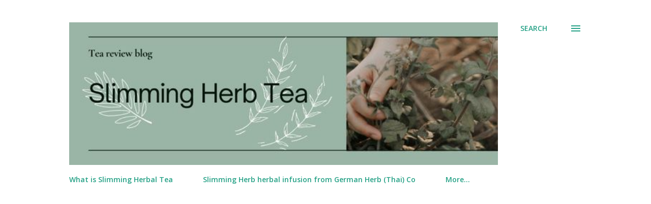

--- FILE ---
content_type: text/html; charset=utf-8
request_url: https://www.google.com/recaptcha/api2/aframe
body_size: 268
content:
<!DOCTYPE HTML><html><head><meta http-equiv="content-type" content="text/html; charset=UTF-8"></head><body><script nonce="-eKK2FRFVXlA_oaopKXVWA">/** Anti-fraud and anti-abuse applications only. See google.com/recaptcha */ try{var clients={'sodar':'https://pagead2.googlesyndication.com/pagead/sodar?'};window.addEventListener("message",function(a){try{if(a.source===window.parent){var b=JSON.parse(a.data);var c=clients[b['id']];if(c){var d=document.createElement('img');d.src=c+b['params']+'&rc='+(localStorage.getItem("rc::a")?sessionStorage.getItem("rc::b"):"");window.document.body.appendChild(d);sessionStorage.setItem("rc::e",parseInt(sessionStorage.getItem("rc::e")||0)+1);localStorage.setItem("rc::h",'1769404034469');}}}catch(b){}});window.parent.postMessage("_grecaptcha_ready", "*");}catch(b){}</script></body></html>